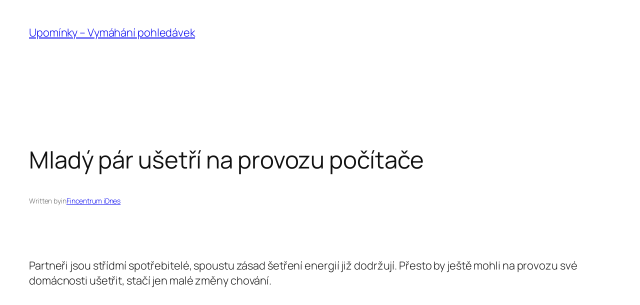

--- FILE ---
content_type: text/css
request_url: https://www.upominka.cz/wp-content/cache/wpfc-minified/8xa1usfp/aebz1.css
body_size: 1
content:
a {
text-decoration-thickness: 1px !important;
text-underline-offset: .1em;
} :where(.wp-site-blocks *:focus) {
outline-width: 2px;
outline-style: solid;
} .wp-block-navigation .wp-block-navigation-submenu .wp-block-navigation-item:not(:last-child) {
margin-bottom: 3px;
} .wp-block-navigation .wp-block-navigation-item .wp-block-navigation-item__content {
outline-offset: 4px;
} .wp-block-navigation .wp-block-navigation-item ul.wp-block-navigation__submenu-container .wp-block-navigation-item__content {
outline-offset: 0;
} h1, h2, h3, h4, h5, h6, blockquote, caption, figcaption, p {
text-wrap: pretty;
} .more-link {
display: block;
}

--- FILE ---
content_type: text/javascript
request_url: https://www.upominka.cz/wp-content/cache/wpfc-minified/kztobm2i/aebz2.js
body_size: 964
content:
// source --> https://www.upominka.cz/wp-includes/js/dist/script-modules/block-library/navigation/view.min.js?ver=8ff192874fc8910a284c 
import*as e from"@wordpress/interactivity";var t={d:(e,n)=>{for(var o in n)t.o(n,o)&&!t.o(e,o)&&Object.defineProperty(e,o,{enumerable:!0,get:n[o]})},o:(e,t)=>Object.prototype.hasOwnProperty.call(e,t)};const n=(e=>{var n={};return t.d(n,e),n})({getContext:()=>e.getContext,getElement:()=>e.getElement,store:()=>e.store}),o=["a[href]",'input:not([disabled]):not([type="hidden"]):not([aria-hidden])',"select:not([disabled]):not([aria-hidden])","textarea:not([disabled]):not([aria-hidden])","button:not([disabled]):not([aria-hidden])","[contenteditable]",'[tabindex]:not([tabindex^="-"])'];document.addEventListener("click",(()=>{}));const{state:l,actions:c}=(0,n.store)("core/navigation",{state:{get roleAttribute(){return"overlay"===(0,n.getContext)().type&&l.isMenuOpen?"dialog":null},get ariaModal(){return"overlay"===(0,n.getContext)().type&&l.isMenuOpen?"true":null},get ariaLabel(){const e=(0,n.getContext)();return"overlay"===e.type&&l.isMenuOpen?e.ariaLabel:null},get isMenuOpen(){return Object.values(l.menuOpenedBy).filter(Boolean).length>0},get menuOpenedBy(){const e=(0,n.getContext)();return"overlay"===e.type?e.overlayOpenedBy:e.submenuOpenedBy}},actions:{openMenuOnHover(){const{type:e,overlayOpenedBy:t}=(0,n.getContext)();"submenu"===e&&0===Object.values(t||{}).filter(Boolean).length&&c.openMenu("hover")},closeMenuOnHover(){const{type:e,overlayOpenedBy:t}=(0,n.getContext)();"submenu"===e&&0===Object.values(t||{}).filter(Boolean).length&&c.closeMenu("hover")},openMenuOnClick(){const e=(0,n.getContext)(),{ref:t}=(0,n.getElement)();e.previousFocus=t,c.openMenu("click")},closeMenuOnClick(){c.closeMenu("click"),c.closeMenu("focus")},openMenuOnFocus(){c.openMenu("focus")},toggleMenuOnClick(){const e=(0,n.getContext)(),{ref:t}=(0,n.getElement)();window.document.activeElement!==t&&t.focus();const{menuOpenedBy:o}=l;o.click||o.focus?(c.closeMenu("click"),c.closeMenu("focus")):(e.previousFocus=t,c.openMenu("click"))},handleMenuKeydown(e){const{type:t,firstFocusableElement:o,lastFocusableElement:u}=(0,n.getContext)();if(l.menuOpenedBy.click){if("Escape"===e?.key)return c.closeMenu("click"),void c.closeMenu("focus");"overlay"===t&&"Tab"===e.key&&(e.shiftKey&&window.document.activeElement===o?(e.preventDefault(),u.focus()):e.shiftKey||window.document.activeElement!==u||(e.preventDefault(),o.focus()))}},handleMenuFocusout(e){const{modal:t,type:o}=(0,n.getContext)();(null===e.relatedTarget||!t?.contains(e.relatedTarget)&&e.target!==window.document.activeElement&&"submenu"===o)&&(c.closeMenu("click"),c.closeMenu("focus"))},openMenu(e="click"){const{type:t}=(0,n.getContext)();l.menuOpenedBy[e]=!0,"overlay"===t&&document.documentElement.classList.add("has-modal-open")},closeMenu(e="click"){const t=(0,n.getContext)();l.menuOpenedBy[e]=!1,l.isMenuOpen||(t.modal?.contains(window.document.activeElement)&&t.previousFocus?.focus(),t.modal=null,t.previousFocus=null,"overlay"===t.type&&document.documentElement.classList.remove("has-modal-open"))}},callbacks:{initMenu(){const e=(0,n.getContext)(),{ref:t}=(0,n.getElement)();if(l.isMenuOpen){const n=t.querySelectorAll(o);e.modal=t,e.firstFocusableElement=n[0],e.lastFocusableElement=n[n.length-1]}},focusFirstElement(){const{ref:e}=(0,n.getElement)();if(l.isMenuOpen){const t=e.querySelectorAll(o);t?.[0]?.focus()}}}},{lock:!0});